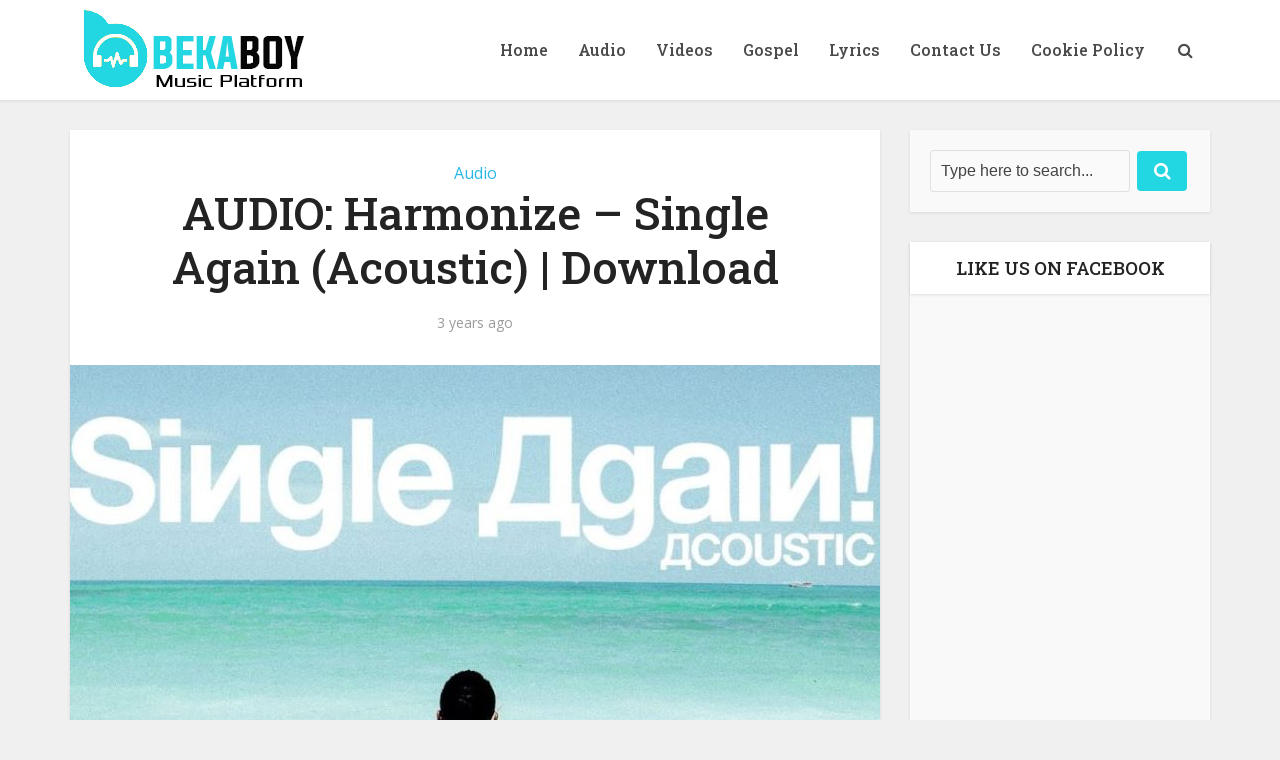

--- FILE ---
content_type: text/html; charset=utf-8
request_url: https://www.google.com/recaptcha/api2/aframe
body_size: 267
content:
<!DOCTYPE HTML><html><head><meta http-equiv="content-type" content="text/html; charset=UTF-8"></head><body><script nonce="raQvNVtvU0kr--UHmIUF9w">/** Anti-fraud and anti-abuse applications only. See google.com/recaptcha */ try{var clients={'sodar':'https://pagead2.googlesyndication.com/pagead/sodar?'};window.addEventListener("message",function(a){try{if(a.source===window.parent){var b=JSON.parse(a.data);var c=clients[b['id']];if(c){var d=document.createElement('img');d.src=c+b['params']+'&rc='+(localStorage.getItem("rc::a")?sessionStorage.getItem("rc::b"):"");window.document.body.appendChild(d);sessionStorage.setItem("rc::e",parseInt(sessionStorage.getItem("rc::e")||0)+1);localStorage.setItem("rc::h",'1769035704922');}}}catch(b){}});window.parent.postMessage("_grecaptcha_ready", "*");}catch(b){}</script></body></html>